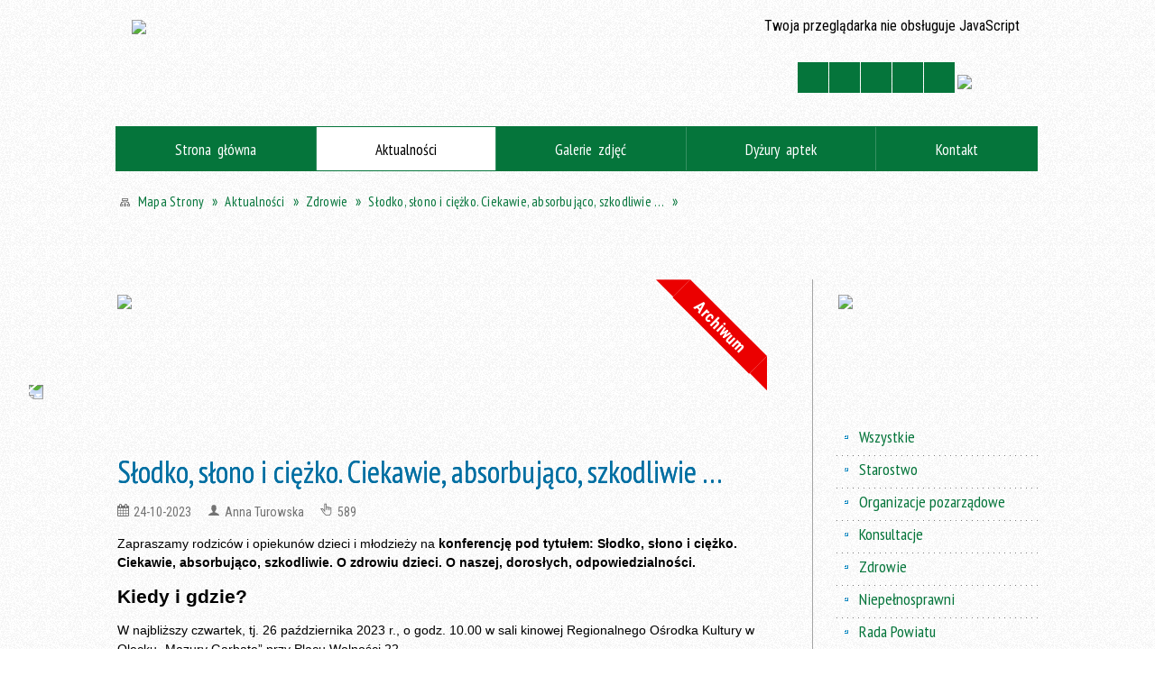

--- FILE ---
content_type: text/html; charset=utf-8
request_url: https://www.powiat.olecko.pl/aktualnosc-2119-slodko_slono_i_ciezko_ciekawie.html
body_size: 16759
content:
<!DOCTYPE html>
<html lang="pl"  itemscope="itemscope" itemtype="http://schema.org/WebPage" xmlns="http://www.w3.org/1999/xhtml">
    <head>
        <!-- METAS - - - - - - - - - - - - - - - - - - - - - - - - - - - - - -->
        <title itemprop="name">Słodko, słono i ciężko. Ciekawie, absorbująco, szkodliwie … - Aktualności - Starostwo Powiatowe w Olecku, aktualności, historia, turystyka, oświata, kultura, Olecko, Margrabowa, Treuburg, Mazury</title>
<meta http-equiv="Content-Type" content="text/html; charset=utf-8">
	<meta name="title" content="Słodko, słono i ciężko. Ciekawie, absorbująco, szkodliwie … - Aktualności - Starostwo Powiatowe w Olecku, aktualności, historia, turystyka, oświata, kultura, Olecko, Margrabowa, Treuburg, Mazury">
	<meta name="description" content="Strony www Starostwa Powiatowego w Olecku: informacje, ogłoszenia, adresy, historia, turystyka, oświata, zdrowie Zapraszamy rodziców i opiekunów dzieci i młodzieży, 26.10.2023 r., na konferencję pod tytułem: Słodko, słono i ciężko. Ciekawie, absorbująco, szkodliwie. O zdrowiu dzieci. O naszej, dorosłych, odpowiedzialności.">
	<meta name="keywords" content="Warmia Mazury Olecko olecki oleckie Margrabowa Marggrabowa Treuburg Ełk Gołdap geografia przyroda bociany jeziora jezioro las lasy rekreacja turystyka wczasy wakacje wypoczynek atrakcje">
	<meta name="author" content="CONCEPT Intermedia www.sam3.pl">
	<meta name="robots" content="index, follow">
        <meta name="viewport" content="width=device-width" >        
        
        <!-- EXTERNALS - - - - - - - - - - - - - - - - - - - - - - - - - - - -->		
        <link rel="shortcut icon" href="/themes/skin_01/images/favicon.ico" >
        <link rel="alternate" type="application/rss+xml"  title="RSS 2.0" href="https://www.powiat.olecko.pl/aktualnosci.xml">
		
		

		
        	<link rel="stylesheet" type="text/css" media="all" href="/themes/skin_01/css/common.css">
	<link rel="stylesheet" type="text/css" media="all" href="/css/concept.gallery.css">
	<link rel="stylesheet" type="text/css" media="all" href="/css/_global.css">
	<link rel="stylesheet" type="text/css" media="screen" href="/wcag_video_player/ableplayer.min.css">
	<link rel="stylesheet" type="text/css" media="all" href="/css/icons_library.css">
	<link rel="stylesheet" type="text/css" media="screen" href="/css/jquery-ui-1.13.2/jquery-ui.min.css">
	<link rel="stylesheet" type="text/css" media="screen" href="/js/fancyBox/jquery.fancybox.css">
	<link rel="stylesheet" type="text/css" media="print" href="/css/print_strona.css">
	<link rel="stylesheet" type="text/css" media="all" href="/themes/skin_01/css/responsive.css">
	<link rel="stylesheet" type="text/css" media="all" href="/themes/skin_01/css/_multisite.css">
	<link rel="stylesheet" type="text/css" media="all" href="/css/concept-carousel.css">

        <!-- JAVASCRIPTS - - - - - - - - - - - - - - - - - - - - - - - - - - -->
                
                
        <script src="/js/jquery/jquery-3.5.0.min.js"></script>
                
        <script src="/js/jquery/jquery-ui-1.13.2.min.js"></script>
        <script src="/js/hammer.min.js"></script>
	<script src="/js/whcookies.min.js" ></script>
        <script src="/js/jquery/jquery.ui.datepicker.min.js"></script> 
        <script src="/js/jquery/jquery-ui-timepicker-addon.min.js"></script> 
        
        <script>
//<![CDATA[
document.write("<style>.zajawka { visibility: hidden; }</style>");
//]]>
</script>
        <!-- cdn for modernizr, if you haven't included it already -->
        <!-- script src="http://cdn.jsdelivr.net/webshim/1.12.4/extras/modernizr-custom.js"></script -->
        <!-- polyfiller file to detect and load polyfills -->
        <!-- script src="http://cdn.jsdelivr.net/webshim/1.12.4/polyfiller.js"></script -->

                <script>
        function get_upload_image_size(dimension)
        {
        if($dimension == 'x')
        return 204;
        else
        return 127;
        }
        </script>
        
        <script src="/js/../themes/skin_01/js/multisite.js"></script>
<script src="/js/menu.min.js"></script>
<script src="/js/functions.js"></script>
<script src="/js/jquery/concept-rotator.js"></script>
<script src="/js/jquery/jquery.easing.1.3.js"></script>
<script src="/js/gsap/TweenMax.min.js"></script>
<script src="/js/gsap/plugins/ScrollToPlugin.min.js"></script>
<script src="/js/gsap/plugins/CSSPlugin.min.js"></script>
<script src="/js/gsap/easing/EasePack.min.js"></script>
<script src="/js/concept.gallery.js?ver=3.0"></script>
<script src="/js/akceslab-ytplayer.js"></script>
<script src="/wcag_video_player/ableplayer.min.js"></script>
<script src="/wcag_video_player/thirdparty/js.cookie.js"></script>
<script src="/js/concept_carousel_v1_0.js"></script>
		
        <meta name=”deklaracja-dostępności” content=”/deklaracja_dostepnosci.html”>
    </head>
        <body class="module-aktualnosci action-show">
       
                <div class="page_title" style="display: none">
            Starostwo Powiatowe w Olecku - aktualności, oświata, kultura, turystyka - www.powiat.olecko.pl
<br><span class="data">Wygenerowano:&nbsp;20-01-2026</span>        </div>
        
        <h1 hidden>Starostwo Powiatowe w Olecku - aktualności, oświata, kultura, turystyka - www.powiat.olecko.pl
</h1>

        <div id="page_content">       
            <div id="overlay" onclick="clear_other_mobile_active_elements();toggle_body_overflow();"></div>
            <div id="page_container">                <table role="presentation" id="table_1" class="sekcja-paneli" style="width: 100%;">
<tbody>	<tr>
		<td id="PAN_HEAD" class="panel">
			<div>
<div class="wcag_links">
	<div class="links">
		<div class="hidden">
			<a href="#content" data-offset="-300" class="scroll_to">Przejdź do treści</a>
		</div>
		
		<div class="hidden"><div tabindex="0" onclick="jQuery('body').scrollTo('*[id^=\'search_comn_\']'); jQuery('*[id^=\'search_comn_\']').val('').focus();">Przejdź do Wyszukiwarki</div></div>
		<div class="hidden"><a class="mapa_strony" tabindex="0" href="/mapa_strony.html">Przejdź do mapy strony</a></div>
		<div class="hidden"><div tabindex="0" onclick="jQuery('body').scrollTo('*[id^=\'mainMenu_\']'); jQuery(':focusable', jQuery('*[id^=\'mainMenu_\']'))[0].focus();">Przejdź do Menu</div></div>
	</div>
</div>

<script>
	jQuery('.scroll_to').css('cursor' , 'pointer').click(function () {
	var target = jQuery(this).attr('href');
	jQuery('html, body').animate({
	scrollTop: jQuery(target).offset().top -140
	}, 1000);
	});
</script>



        
	

    <div class="miejsce-banerowe facebook_lewa_strona " >
        <div class="pole-banerowe noprint" style="flex-grow: 1; " >
<a href="https://www.facebook.com/StarostwoPowiatoweWOlecku" target="_blank"><img src="/uploads/pub/img_files/img_73/facebook.png" width="48" height="155" alt="Facebook - Starostwo Powiatowe w Olecku - kliknięcie spowoduje otwarcie nowego okna" loading="lazy" title="Link do konta na Facebooku" onclick="jQuery.ajax({
	type:'POST',
	url:'/banery/click/id/73.html',
	dataType:'html'})"><span class="baner_title" style="display:none;">Facebook - Starostwo Powiatowe w Olecku</span></a></div>
        </div>




    <div class="miejsce-banerowe logo_w_naglowku " >
        <div class="pole-banerowe noprint" style="flex-grow: 1; " >
<a href="/" target="_self"><img src="/uploads/pub/img_files/img_2/logo.png" width="380" height="100" alt="Herb Powiatu Oleckiego. Na jednopolowej hiszpańskiej tarczy herbowej w polu srebrnym głowa orła czarnego z dziobem złotym i takąż koroną na szyi, pomiędzy dwoma konarami lipy zielonej, z których każdy ma cztery liście. Napis: Starostwo Powiatowe w Olecku." loading="lazy" title="" onclick="jQuery.ajax({
	type:'POST',
	url:'/banery/click/id/2.html',
	dataType:'html'})"><span class="baner_title" style="display:none;">Herb Powiatu Oleckiego. Na jednopolowej hiszpańskiej tarczy herbowej w polu srebrnym głowa orła czarnego z dziobem złotym i takąż koroną na szyi, pomiędzy dwoma konarami lipy zielonej, z których każdy ma cztery liście. Napis: Starostwo Powiatowe w Olecku.</span></a></div>
<div class="noprint pole-banerowe">
<script>
    (function(d){
      var s = d.createElement("script");
      /* uncomment the following line to override default position*/
      /* s.setAttribute("data-position", 3);*/
      /* uncomment the following line to override default size (values: small, large)*/
      /* s.setAttribute("data-size", "small");*/
      /* uncomment the following line to override default language (e.g., fr, de, es, he, nl, etc.)*/
      /* s.setAttribute("data-language", "language");*/
      /* uncomment the following line to override color set via widget (e.g., #053f67)*/
       s.setAttribute("data-color", "#05753B");
      /* uncomment the following line to override type set via widget (1=person, 2=chair, 3=eye, 4=text)*/
      /* s.setAttribute("data-type", "1");*/
      /* s.setAttribute("data-statement_text:", "Our Accessibility Statement");*/
      /* s.setAttribute("data-statement_url", "http://www.example.com/accessibility")";*/
      /* uncomment the following line to override support on mobile devices*/
      /* s.setAttribute("data-mobile", true);*/
      /* uncomment the following line to set custom trigger action for accessibility menu*/
      /* s.setAttribute("data-trigger", "triggerId")*/
      s.setAttribute("data-account", "MsFIrZrGxc");
      s.setAttribute("src", "https://cdn.userway.org/widget.js");
      (d.body || d.head).appendChild(s);
    })(document)
    </script>
    <noscript>Please ensure Javascript is enabled for purposes of <a href="https://userway.org">website accessibility</a></noscript>
  
</div>
        </div>


<section class="component wyszukiwarka-wrapper " >

            <header class="belka hidden-wcag">
            <h2 class="title"><span>Wyszukiwarka</span></h2>
        </header>
    
    <div class="comn-wyszukiwarka" role="search">
        
        
        <div id="search_box_comn_srch_eee340f655712cce94592d9d677c82ac">
            <span class="warning show-delayed">Twoja przeglądarka nie obsługuje JavaScript</span>
        </div>

        <div class="cl"></div>
    </div>

    <script>
//<![CDATA[
jQuery.ajax({
	type:'POST',
	url:'/Common/getSearchAllForm/disp/none/hash_id/comn_srch_eee340f655712cce94592d9d677c82ac.html',
	dataType:'html',
	success:function(data, textStatus){jQuery('#search_box_comn_srch_eee340f655712cce94592d9d677c82ac').html(data);},
	complete:function(XMLHttpRequest, textStatus){wcagstinks(jQuery("#adv_form")); updateAdvSearchWidth(); jQuery("#adv_form");}})
//]]>
</script>
</section>
<div class="noprint pole-banerowe">
<div class="topMenu_infobar">
  <div class="links">     
    
    <a href="/" class="home">Strona Główna</a>
    
    <a href="/mapa_strony.html" class="mapa_strony">Mapa Strony</a>
    
    <a href="/strona-30-kontakt.html" class="poczta">Kontakt</a>    
    			
    <a href="/aktualnosci.xml" class="rss">RSS</a>
    
    <div class="cl" style="float: none; height: 0;"></div>
    
  </div>
</div>
</div>
<script>
    function toggleGlobalPause()
    {
        globalPause = !globalPause;
        jQuery("#hyperss .slide-image").toggleClass("stopped");
        jQuery(".stop-anim").toggleClass("play");

        var x = jQuery(".stop-anim").text();

        if (x == 'Wznów animacje') {
            jQuery(".stop-anim").text("Zatrzymaj animacje");
            jQuery(".stop-anim").attr("title", "Zatrzymaj animacje");
        } else {
            jQuery(".stop-anim").text("Wznów animacje");
            jQuery(".stop-anim").attr("title", "Wznów animacje");
        }
    }
</script>	

<div class="accesible" >
   <div class="stop-anim" title="Zatrzymaj animacje" tabindex="0" onclick="toggleGlobalPause();">Zatrzymaj animacje</div>
        <div class="wheelchair" title="Informacje o dostępności" onclick="location = ('https://www.powiat.olecko.pl/strona-6-informacje_o_dostepnosci.html');"></div>
    <div class="deklaracja_dostep" title="Deklaracja dostępności" onclick="location = ('https://www.powiat.olecko.pl/deklaracja_dostepnosci.html');"></div>
    <div class="deaf" title="Informacje dla niesłyszących" onclick="location = ('https://www.powiat.olecko.pl/strona-7-informacje_dla_nieslyszacych.html');"></div>
    <div class="contrast" title="Informacje o kontraście" onclick="location = ('https://www.powiat.olecko.pl/strona-8-informacja_o_kontrascie.html');"></div>
    </div>



    <div class="miejsce-banerowe bip_w_naglowku " >
        <div class="pole-banerowe noprint" style="flex-grow: 1; " >
<a href="http://bip.powiat.olecko.pl/" target="_blank"><img src="/uploads/pub/img_files/img_36/26ee75a7060ce3aea757f192f6915591a6bad49f.png" width="70" height="36" alt="BIP w nagłówku - kliknięcie spowoduje otwarcie nowego okna" loading="lazy" title="" onclick="jQuery.ajax({
	type:'POST',
	url:'/banery/click/id/36.html',
	dataType:'html'})"><span class="baner_title" style="display:none;">BIP w nagłówku</span></a></div>
        </div>


<div class="cl"></div>
<nav class="glowneMenu" data-component-name="comn_mainmenu" id="mainMenu_c66fdbc74cd578742e67a56c2fe7864a-wrapper" aria-labelledby="mainMenu_c66fdbc74cd578742e67a56c2fe7864a-label">   
    <h2 id="mainMenu_c66fdbc74cd578742e67a56c2fe7864a-label" class="hidden-wcag">Menu główne 1</h2>
    <div class="okazja_top2"></div>
    <div class="okazja_top3"></div>
    		
				
        <ul class="mainMenu " id="comn_c66fdbc74cd578742e67a56c2fe7864a">
         <li class="block block_nr_1" id="comn_c66fdbc74cd578742e67a56c2fe7864a_pos_1" data-color="#05753B">
<a target="_self" class="menu-level-1 no-submenu" style="color:#fff; border-color:#05753B; background: #05753B;" href="/"><span class="menu_select_left" style="background:#05753B;"></span><span class="menu_select_right" style="background:#05753B;"></span><span class="menu_select_bottom" style="background:#05753B;"></span><span style="background:#05753B;" class="tytul_menu">Strona główna</span></a>
</li> <li class="block block_nr_2" id="comn_c66fdbc74cd578742e67a56c2fe7864a_pos_2" data-color="#05753B">
<a target="_self" class="menu-level-1 no-submenu" style="color:#fff; border-color:#05753B; background: #05753B;" href="/aktualnosci-lista.html"><span class="menu_select_left" style="background:#05753B;"></span><span class="menu_select_right" style="background:#05753B;"></span><span class="menu_select_bottom" style="background:#05753B;"></span><span style="background:#05753B;" class="tytul_menu">Aktualności</span></a>
</li> <li class="block block_nr_3" id="comn_c66fdbc74cd578742e67a56c2fe7864a_pos_3" data-color="#05753B">
<a target="_self" class="menu-level-1 no-submenu" style="color:#fff; border-color:#05753B; background: #05753B;" href="/galerie.html"><span class="menu_select_left" style="background:#05753B;"></span><span class="menu_select_right" style="background:#05753B;"></span><span class="menu_select_bottom" style="background:#05753B;"></span><span style="background:#05753B;" class="tytul_menu">Galerie zdjęć</span></a>
</li> <li class="block block_nr_4" id="comn_c66fdbc74cd578742e67a56c2fe7864a_pos_4" data-color="#05753B">
<a target="_self" class="menu-level-1 no-submenu" style="color:#fff; border-color:#05753B; background: #05753B;" href="/strona-154-apteki.html"><span class="menu_select_left" style="background:#05753B;"></span><span class="menu_select_right" style="background:#05753B;"></span><span class="menu_select_bottom" style="background:#05753B;"></span><span style="background:#05753B;" class="tytul_menu">Dyżury aptek
</span></a>
</li> <li class="block block_nr_5" id="comn_c66fdbc74cd578742e67a56c2fe7864a_pos_5" data-color="#05753B">
<a target="_self" class="menu-level-1 no-submenu" style="color:#fff; border-color:#05753B; background: #05753B;" href="/strona-30-kontakt.html"><span class="menu_select_left" style="background:#05753B;"></span><span class="menu_select_right" style="background:#05753B;"></span><span class="menu_select_bottom" style="background:#05753B;"></span><span style="background:#05753B;" class="tytul_menu">Kontakt</span></a>
</li>        </ul>
		
		                <script>
//<![CDATA[
                var candidate = document.getElementById('comn_c66fdbc74cd578742e67a56c2fe7864a_pos_2');
                candidate.className += ' sel';
        
//]]>
</script>                <script>
//<![CDATA[
window.onscroll = function() { menuDocking("comn_c66fdbc74cd578742e67a56c2fe7864a");}; 
//]]>
</script><script>
//<![CDATA[
window.onresize = function() { menuDocking("comn_c66fdbc74cd578742e67a56c2fe7864a");}; 
//]]>
</script> 		
    </nav>
<div class="cl"></div><nav class="navigator" id="breadcrumbs" aria-labelledby="breadcrumbs-label">
    <h2 id="breadcrumbs-label" class="hidden-wcag">Breadcrumbs</h2>
    
    <ul itemscope itemtype="http://schema.org/BreadcrumbList">
        
    <li itemprop="itemListElement" itemscope itemtype="http://schema.org/ListItem"><a class="navigator_home" property="item" typeof="WebPage" itemprop="item" itemtype="https://schema.org/Thing" itemscope="itemscope" id="nav-pos-mapa_strony" href="/mapa_strony.html"><span itemprop="name">Mapa Strony</span></a><meta itemprop="position" content="1"></li><li itemprop="itemListElement" itemscope itemtype="http://schema.org/ListItem"><a property="item" typeof="WebPage" itemprop="item" itemtype="https://schema.org/Thing" itemscope="itemscope" id="nav-pos-aktualnosci" href="/aktualnosci-lista.html"><span itemprop="name">Aktualności</span></a><meta itemprop="position" content="2"></li><li itemprop="itemListElement" itemscope itemtype="http://schema.org/ListItem"><a property="item" typeof="WebPage" itemprop="item" itemtype="https://schema.org/Thing" itemscope="itemscope" id="nav-pos-zdrowie" href="/aktualnosci-27-zdrowie.html"><span itemprop="name">Zdrowie</span></a><meta itemprop="position" content="3"></li><li itemprop="itemListElement" itemscope itemtype="http://schema.org/ListItem"><a property="item" typeof="WebPage" itemprop="item" itemtype="https://schema.org/Thing" itemscope="itemscope" id="nav-pos-slodko_slono_i_ciezko_ciekawie" href="/aktualnosc-2119-slodko_slono_i_ciezko_ciekawie.html"><span itemprop="name">Słodko, słono i ciężko. Ciekawie, absorbująco, szkodliwie …</span></a><meta itemprop="position" content="4"></li>        
    </ul>

</nav>
<script src="/js/infobar/infobar.min.js"></script>        
        <script>
            //<![CDATA[
            function InfobarStop()
            {
                iobj = document.getElementById("infobar_static");
                iobj.style.display = 'none';
                document.cookie = 'infobar' + '=' + escape(true) + (0 ? '; expires=' + new Date(+new Date() + 0 * 864e5).toGMTString() : '') + '; path=/'
            }
            //]]>
        </script>
        <h2 class="hidden-wcag">Informacje w sliderze</h2>
        <div id="infobar_static" class="scroll" style="position: relative; margin-top: 8px; height: 21px; border: 1px solid #FFFFFF; background-color: #FFFFFF">
            <div id="infobar_div" class="infobar"></div>
            <div class="infobar_close" title="Ukryj infobar" onclick="InfobarStop();"></div>
        </div>
        <script>
            var options = new Object();
            options.speed = 2;             options.displayMode = 'scroll';             options.fadeTimer = '3000';            
            options.newsPictureURL = 'https://www.powiat.olecko.pl/uploads/infobar/sg1jkx8gtainfobar.png';             options.fontName = 'inherit';            options.fontSize = '100%';             options.fontColor = '#05753b';             options.fontBold = false;             options.fontItalics = false;             options.fontUnderline = false;             options.fontHoverColor = '#FF0000';             options.fontHoverItalics = false;             options.fontHoverUnderline = true;             options.backgroundTopColor = '#FFFFFF';             options.backgroundBottomColor = '#FFFFFF';             options.fontHoverBackgroundTopColor = 'transparent';             options.fontHoverBackgroundBottomColor = 'transparent';             options.newsSpace = 10;             options.hoverSpeed = 150; 
            var titles = 'Transmisja z obrad sesji Rady Powiatu w Olecku;Szukasz pomocy prawnej, porady obywatelskiej lub mediacji?;Lista jednostek nieodpłatnego poradnictwa;Loty z Lotniska Olsztyn – Mazury;Ośrodek Środowiskowej Opieki Psychologicznej i Psychoterapeutycznej dla Dzieci i Młodzieży;Koordynator ds. dostępności;Strategia Rozwoju Powiatu Oleckiego 2016-2025;Inicjatywa Obywatel';             var links = 'https://www.powiat.olecko.pl/strona-208-transmisja_z_obrad_sesji_rady_powiatu.html;https://www.powiat.olecko.pl/aktualnosc-2195-szukasz_pomocy_prawnej_porady.html;https://www.powiat.olecko.pl/aktualnosc-2090-znasz_jednostki_nieodplatnego.html;https://www.powiat.olecko.pl/aktualnosc-1473-loty_z_lotniska_olsztyn_mazury.html;https://www.powiat.olecko.pl/aktualnosc-1625-pomoc_psychologiczna_i.html;https://www.powiat.olecko.pl/aktualnosc-1114-koordynator_ds_dostepnosci.html;http://powiat.olecko.pl/strona-162-strategia_rozwoju_powiatu.html;https://obywatel.gov.pl/';             jQuery(window).on("load", function () {
                infobar(jQuery('#infobar_div'), titles, links, options);
            });
        </script>
    

    <div class="miejsce-banerowe baner_pod_navigatorem puste" >
                </div>


			</div>
		</td>
	</tr>
</tbody></table>
<table role="presentation" id="table_2" class="sekcja-paneli" style="width: 100%;">
<tbody>	<tr>
		<td id="PAN_1" class="panel">
			<div>


    <div class="miejsce-banerowe baner_w_centralnym_panelu_na_gorze " >
        <div class="pole-banerowe noprint" style="flex-grow: 1; " >
<a href="/strona-3357-cyfrowy_powiat.html" target="_self"><img src="/uploads/pub/img_files/img_50/projet_powiat_CPPC_756.jpg" width="756" height="156" alt="Grant: Cyfrowy Powiat. " loading="lazy" title="Logotypy projektu z funduszy unijnych. Grant: Cyfrowy Powiat. " onclick="jQuery.ajax({
	type:'POST',
	url:'/banery/click/id/50.html',
	dataType:'html'})"><span class="baner_title" style="display:none;">Grant: Cyfrowy Powiat. </span></a></div>
        </div>


				<div id='content'><div class="messages">
            
    
    
    </div>


<article class="archiwalna" itemscope itemtype="http://schema.org/NewsArticle" itemid="news-2119">

    <meta itemprop="description" content="Zapraszamy rodziców i opiekunów dzieci i młodzieży, 26.10.2023 r., na konferencję pod tytułem: Słodko, słono i ciężko. Ciekawie, absorbująco, szkodliwie. O zdrowiu dzieci. O naszej, dorosłych, odpowiedzialności.">
    <meta itemprop="datePublished" content="2023-10-24T14:19:29+02:00">

    <header>

        <span class="etykieta_zajawka">
            <span class="label" style="background: #05753B; border-color: #05753B;" title=""></span>        </span>	

        <h2 class="title" itemprop="headline">
            Słodko, słono i ciężko. Ciekawie, absorbująco, szkodliwie …        </h2>
    </header>

            <div class="article-archived">Archiwum</div>
    
    <span class="info"><strong aria-hidden="true" class="date" title="Data publikacji">24-10-2023</strong><strong class="hidden-wcag" >Data publikacji, 24-10-2023</strong><span class="info_seperator" aria-hidden="true">,</span> <strong aria-hidden="true" class="author" title="Autor">Anna Turowska</strong><strong class="hidden-wcag" >Autor, Anna Turowska</strong><span class="info_seperator" aria-hidden="true">,</span> <strong aria-hidden="true" class="views" title="Liczba wyświetleń">589</strong><strong class="hidden-wcag" >Ilość wyświetleń, 589</strong></span>                    

        
    <div class="tresc" itemprop="articleBody">
        <p>Zapraszamy rodzic&oacute;w i opiekun&oacute;w dzieci i młodzieży na<strong> konferencję pod tytułem: Słodko, słono i ciężko. Ciekawie, absorbująco, szkodliwie. O zdrowiu dzieci.&nbsp;</strong><strong>O naszej, dorosłych, odpowiedzialności.</strong></p>
<h3><strong>Kiedy i gdzie?</strong></h3>
<p>W najbliższy czwartek, tj. 26 października 2023 r., o godz. 10.00 w sali kinowej Regionalnego Ośrodka Kultury w Olecku &bdquo;Mazury Garbate&rdquo; przy Placu Wolności 22.</p>
<h3>Co w programie konferencji?</h3>
<ul>
<li>Kształtowanie nawyk&oacute;w żywieniowych w szkole i przedszkolu. Wsp&oacute;łpraca szkoły z rodzicem.</li>
<li>Wiem, decyduję, wybieram, czyli jak być świadomym konsumentem.</li>
<li>Orzeźwienie i pobudzenie czy szkodliwa energia? O spożywaniu napoj&oacute;w energetyzujących i ich zakupie.</li>
<li>Suplementy diety &ndash; przewodnik po korzyściach i ryzyku.</li>
<li>Zaburzona relacja z jedzeniem jako forma regulacji emocji; zaspokajanie potrzeb za pomocą substancji i zachowań ryzykownych.</li>
</ul>
<p><strong>Wstęp bezpłatny.</strong></p>
<p><strong><img style="border: 1px solid black;" src="/uploads/pub/news/news_2119/text/psss_plakat.jpg" alt="Na g&oacute;rze 2 logotypy, tj. sanepidu i urzędu gminy. Obok logo napisy. Państwowy Powiatowy Inspektor Sanitarny w Olecku. Urząd Gminy Kowale Oleckie. Pod nimi treść. Zapraszają rodzic&oacute;w/ opiekun&oacute;w dzieci i młodzieży na konferencję pt. &bdquo;Słodko, słono i ciężko. Ciekawie, absorbująco, szkodliwie. O zdrowiu dzieci. O naszej, dorosłych, odpowiedzialności&rdquo;. 26 października (czwartek) godz. 10:00. Obok 2 ludziki. Dalej napisy. W programie. 1. Otwarcie szkolenia &ndash; Katarzyna Dryl-Nerkowska, Państwowy Powiatowy Inspektor Sanitarny w Olecku; Krzysztof Locman, W&oacute;jt Gminy Kowale Oleckie; Karol Sobczak, Burmistrz Olecka. 2. Kształtowanie nawyk&oacute;w żywieniowych w szkole i przedszkolu. Wsp&oacute;łpraca szkoły z rodzicem &ndash; dr Katarzyna Wolnicka, 30 minut online. 3. Wiem, decyduję, wybieram, czyli jak być świadomym konsumentem &ndash; dr n. med. i n. o zdr. Anna Małgorzata Taraszewska, 30 minut online. 4. Orzeźwienie i pobudzenie czy szkodliwa energia? O spożywaniu napoj&oacute;w energetyzujących i ich zakupie &ndash; dr hab. Regina Wierzejska, 30 minut online. 5. Przerwa. 6. Suplementy diety &ndash; przewodnik po korzyściach i ryzyku &ndash; mgr Radosław Gruss, 30 minut stacjonarnie. 7. Zaburzona relacja z jedzeniem jako forma regulacji emocji; zaspokajanie potrzeb za pomocą substancji i zachowań ryzykownych &ndash; dr Maria Banaszak, 90 minut stacjonarnie. Pod nim napis: patronaty i obok 3 logotypy z napisami: Warmińsko-Mazurski Państwowy Wojew&oacute;dzki Inspektor Sanitarny, Burmistrz Olecka, Warmińsko-Mazurskie Stowarzyszenie Higieny i Zdrowia Publicznego w Olsztynie. Pod nimi napis. Wstęp bezpłatny. Sala kinowa Regionalnego Ośrodka Kultury w Olecku &bdquo;Mazury Garbate&rdquo;, Plac Wolności 22." width="900" height="1285" /></strong></p>    </div>

    <aside class="left" style="max-width:100%;">
               
    </aside>
	
	


    <footer class="bottom">
        
                                    <ul class="actions">
			<li class="prev" title="Przejdź do poprzedniej aktualności" onclick="location=('/aktualnosc-1644-wyszczekany_piknik_na_cztery_lapy_pod.html');"><span class="hidden-wcag">Przejdź do - aktualność </span>Poprzednia</li>
			<li class="next" title="Przejdź do następnej aktualności" onclick="location=('/aktualnosc-2612-dzien_babci_i_dziadka.html');"><span class="hidden-wcag">Przejdź do - aktualność </span>Następna</li>
		<li title="Pobierz plik Pdf z treścią" class="pdf" onclick="location=('https://converter.sam3.pl/convert.php?url=https://www.powiat.olecko.pl/aktualnosc-2119-slodko_slono_i_ciezko_ciekawie.html&amp;title=n_a');"><span class="hidden-wcag">Pobierz artykuł w formie pliku </span>Pdf</li>					<li class="print" title="Drukuj treść" onclick="window.print();">Drukuj<span class="hidden-wcag"> treść tego artykułu</span></li>
			<li class="back" title="Powrót" onclick="history.back();">Powrót<span class="hidden-wcag"> do poprzedniej strony</span></li>
			<li class="zglos" title="Kontakt" onclick="location=('/strona-30-kontakt.html');">Kontakt<span class="hidden-wcag"> na stronie Kontakt</span></li>
	                
</ul>        <div class="cl"></div>
    </footer>
</article>

<div class="cl"></div>

    <div class="noprint">
        
<section class="component" data-component-name="news_aktualnosci_inne" id="news_923e38db6826190f98d1c48d1a480d83"> 

    <header class="belka">
        <h2 class="title">
            <a href="/aktualnosci-27-Zdrowie.html">Czytaj inne aktualności w kategorii:&nbsp;Zdrowie</a>        </h2>
    </header>

    <ul class="zaj-list switcher view_list size-thumb  columns-1">	<li class="zaj-wrapper" ><div class="zajawka news_zaj "><a target="_self" href="/aktualnosc-3065-przyjdz_na_mammografie_zbadaj_sie.html"><span class="box-left" style="width: 204px;">
    <img alt="" loading="lazy" width="204" height="127" src="/uploads/pub/news/news_3065/zajawki/thumb_4ab2f93b02390c727d93cf9f29ef346406e28463.jpg">
</span>

<span class="box-right">
     
  <span class="title">    
    <span class="etykieta_zajawka">      
    	<span class="label" style="background: #05753B; border-color: #05753B;" title=""></span>      
    </span>    
    Przyjdź na mammografię – zbadaj się    
  </span>
  
  <span class="info">
    <span class="info"><strong aria-hidden="true" class="date" title="Data publikacji">19-01-2026</strong><strong class="hidden-wcag" >Data publikacji, 19-01-2026</strong><span class="info_seperator" aria-hidden="true">,</span> <strong aria-hidden="true" class="author" title="Autor">Kamila  Buraczewska</strong><strong class="hidden-wcag" >Autor, Kamila  Buraczewska</strong><span class="info_seperator" aria-hidden="true">,</span> <strong aria-hidden="true" class="views" title="Liczba wyświetleń">39</strong><strong class="hidden-wcag" >Ilość wyświetleń, 39</strong></span>
  </span>
  
  <span class="tresc">
    Jesteś kobietą? Masz 45-74 lat? Zgłoś się na mammografię. Jest ona bezpłatna. Finansuje ją Narodowy Fundusz Zdrowia z Programu Profilaktyki Raka Piersi.
  </span>
  <span class="link">
    czytaj całość »
  </span>
  
  <span class="cl" style="display:block;"></span>
  
  <span class="zajawka_click">
    kliknij, aby przejść do dalszej części informacji
  </span>

</span>
</a></div>	</li>	<li class="zaj-wrapper" ><div class="zajawka news_zaj "><a target="_self" href="/aktualnosc-2839-gdzie_szukac_wsparcia_dzieciom_i.html"><span class="box-left" style="width: 204px;">
    <img alt="Herb urzędu: głowa orła z koroną na szyi między konarami lipy. Tekst. Pomoc dzieciom i młodzieży w trudnościach emocjonalnych i kryzysie zdrowia psychicznego. W tle w gabinecie kobieta z dziewczyną i dziewczyna na podłodze z zakrytą twarzą." loading="lazy" width="204" height="127" src="/uploads/pub/news/news_2839/zajawki/thumb_a9fd9b69bba1443b23a11c830b3d0ed36bc09042.jpg">
</span>

<span class="box-right">
     
  <span class="title">    
    <span class="etykieta_zajawka">      
    	<span class="label" style="background: #05753B; border-color: #05753B;" title=""></span>      
    </span>    
    Gdzie szukać wsparcia dzieciom i młodzieży?    
  </span>
  
  <span class="info">
    <span class="info"><strong aria-hidden="true" class="date" title="Data publikacji">05-08-2025</strong><strong class="hidden-wcag" >Data publikacji, 05-08-2025</strong><span class="info_seperator" aria-hidden="true">,</span> <strong aria-hidden="true" class="author" title="Autor">Anna Turowska</strong><strong class="hidden-wcag" >Autor, Anna Turowska</strong><span class="info_seperator" aria-hidden="true">,</span> <strong aria-hidden="true" class="views" title="Liczba wyświetleń">567</strong><strong class="hidden-wcag" >Ilość wyświetleń, 567</strong></span>
  </span>
  
  <span class="tresc">
    Rodzicu, martwisz się o swoje dziecko? A może Twoje dziecko samo zgłasza problemy? Szukanie pomocy to pierwszy i ważny krok. Dzieci i młodzież mają prawo czuć i mają prawo prosić o pomoc. Zadbajcie o siebie. Zacznijcie od rozmowy.
  </span>
  <span class="link">
    czytaj całość »
  </span>
  
  <span class="cl" style="display:block;"></span>
  
  <span class="zajawka_click">
    kliknij, aby przejść do dalszej części informacji
  </span>

</span>
</a></div>	</li>	<li class="zaj-wrapper" ><div class="zajawka news_zaj "><a target="_self" href="/aktualnosc-2812-bezplatne_badania_w_kierunku_cukrzycy.html"><span class="box-left" style="width: 204px;">
    <img alt="Tekst. Program profilaktyki cukrzycy typu 2 dla mieszkańców gminy Olecko w wieku 40–65 lat na lata 2024–2026. Zapraszamy mieszkańców gminy Olecko na bezpłatne badania w kierunku wykrywania cukrzycy typu 2! Herb urzędu i wstążka z kroplą krwi." loading="lazy" width="204" height="127" src="/uploads/pub/news/news_2812/zajawki/thumb_72c336be2fcf246254413acb182c2b63c1a374bf.jpg">
</span>

<span class="box-right">
     
  <span class="title">    
    <span class="etykieta_zajawka">      
    	<span class="label" style="background: #05753B; border-color: #05753B;" title=""></span>      
    </span>    
    Bezpłatne badania w kierunku cukrzycy typu 2    
  </span>
  
  <span class="info">
    <span class="info"><strong aria-hidden="true" class="date" title="Data publikacji">07-07-2025</strong><strong class="hidden-wcag" >Data publikacji, 07-07-2025</strong><span class="info_seperator" aria-hidden="true">,</span> <strong aria-hidden="true" class="author" title="Autor">Anna Turowska</strong><strong class="hidden-wcag" >Autor, Anna Turowska</strong><span class="info_seperator" aria-hidden="true">,</span> <strong aria-hidden="true" class="views" title="Liczba wyświetleń">585</strong><strong class="hidden-wcag" >Ilość wyświetleń, 585</strong></span>
  </span>
  
  <span class="tresc">
    Jesteś mieszkanką/ mieszkańcem gminy Olecko? Masz 40–65 lat? Skorzystaj z bezpłatnego badania w kierunku cukrzycy typu 2 z programu profilaktyki cukrzycy typu 2 na lata 2024–2026.
  </span>
  <span class="link">
    czytaj całość »
  </span>
  
  <span class="cl" style="display:block;"></span>
  
  <span class="zajawka_click">
    kliknij, aby przejść do dalszej części informacji
  </span>

</span>
</a></div>	</li>	</ul>
    <div class="link" style="float:right;">
        <a class="act" title="pozostałe z kategorii" href="/aktualnosci-27-Zdrowie.html">Pozostałe w kategorii</a>    </div>
	
	<div class="clr"></div>

</section>
    </div>
     

<script>
    function get_upload_image_size(dimension)
    {
        if (dimension == 'x')
            return 204;
        else
            return 127;
    }

    jQuery(document).ready(function () {
        gallery_inject('mini');
    });
</script>  
<script src="/js/fancyBox/jquery.fancybox.min.js" ></script>

<script>
    jQuery('.fancybox').fancybox({
        transitionIn	:	'fade',
		transitionOut	:	'fade',
        speedIn         :	600, 
		speedOut		:	200, 
        autoScale: true,
        closeBtn: false,
        beforeShow: function () {
         
            var imgAlt = jQuery(this.element).find("img").attr("alt");
                       
            if (imgAlt) {
                this.title = imgAlt;
                jQuery(".fancybox-image").attr("alt", imgAlt);
            } else {
                this.title = '';											   
            }

            this.title = (this.title ? '<h4>' + this.title + '</h4>' : '') ;
            if (this.group.length > 1) {
                this.title += '<span class="counter">Zdjęcie ' + (this.index + 1) + ' z ' + this.group.length + '</span>';
                if (jQuery.fancybox.player.isActive) {
                    this.title += '<a href="javascript:jQuery.fancybox.play();" title="Wyłącz pokaz zdjęć" class="myPlay myPlayON" onclick="jQuery(\'.myPlay\').toggleClass(\'myPlayON\')">Zatrzymaj</a>';
                } else {
                    this.title += '<a href="javascript:jQuery.fancybox.play();" title="Włącz pokaz zdjęć" class="myPlay" onclick="jQuery(\'.myPlay\').toggleClass(\'myPlayON\')">Uruchom</a>';
                }
            }
            this.title += '<a onClick="parent.jQuery.fancybox.close();" alt="Zamknij" title="Zamyka okno" class="fancybox-item fancybox-close" href="javascript:;">Zamknij</a>';
        },
        helpers: {
            title: {
                type: 'inside',
                position: 'top',
            }
        },
        afterShow: function () {
            // odkomentuj v2 zeby uruchomic FancyBox-a z focusem
            //jQuery(this.content).attr("tabindex",1).focus(); // v1
            //jQuery('.fancybox-wrap a').first().focus(); // v2
        }
    });
</script>

				</div>


    <div class="miejsce-banerowe baner_w_centralnym_panelu_na_dole " >
        <div class="pole-banerowe noprint" style="flex-grow: 1; " >
<a href="https://eurzad.powiat.olecko.pl/" target="_blank"><img src="/uploads/pub/img_files/img_69/portal_e_urzad.jpg" width="756" height="142" alt="Portal E-Urząd - kliknięcie spowoduje otwarcie nowego okna" loading="lazy" title="Portal E-Urząd" onclick="jQuery.ajax({
	type:'POST',
	url:'/banery/click/id/69.html',
	dataType:'html'})"><span class="baner_title" style="display:none;">Portal E-Urząd</span></a></div>
<div class="pole-banerowe noprint" style="flex-grow: 1; " >
<a href="https://powiat.olecko.pl/aktualnosc-2083-internet_gov_pl.html" target="_self"><img src="/uploads/pub/img_files/img_70/internet_baner_01.jpg" width="756" height="142" alt="Minister Cyfryzacji z 1.01.2023 r. uruchomił portal INTERNET.GOV.PL" loading="lazy" title="Minister Cyfryzacji z 1.01.2023 r. uruchomił portal INTERNET.GOV.PL" onclick="jQuery.ajax({
	type:'POST',
	url:'/banery/click/id/70.html',
	dataType:'html'})"><span class="baner_title" style="display:none;">Minister Cyfryzacji z 1.01.2023 r. uruchomił portal INTERNET.GOV.PL</span></a></div>
        </div>


			</div>
		</td>
		<td id="PAN_2" class="panel">
			<div>


    <div class="miejsce-banerowe baner_w_prawym_panelu_na_gorze " >
        <div class="pole-banerowe noprint" style="flex-grow: 1; " >
<a href="/strona-3362-ze_srodkow_unijnych.html" target="_blank"><img src="/uploads/pub/img_files/img_74/gora_projekty_ue.png" width="220" height="128" alt="Projekty i programy z Unii Europejskiej. - kliknięcie spowoduje otwarcie nowego okna" loading="lazy" title="Projekty i programy z Unii Europejskiej." onclick="jQuery.ajax({
	type:'POST',
	url:'/banery/click/id/74.html',
	dataType:'html'})"><span class="baner_title" style="display:none;">Projekty i programy z Unii Europejskiej.</span></a></div>
        </div>


<div><nav class="aktu_menu component" aria-labelledby="news_7582b0503a6d7fe1218fcfb50b0b7baa-label">
    <h2 id="news_7582b0503a6d7fe1218fcfb50b0b7baa-label" class="hidden-wcag">Menu modułowe - Aktualności</h2>

            <header class="belka">
            <h2 class="title hidden-wcag"><span>Menu Aktualności</span></h2>
        </header>
    
    <ul class="portal-menu" id="news_7582b0503a6d7fe1218fcfb50b0b7baa">
        <li id="level-1-news_7582b0503a6d7fe1218fcfb50b0b7baa-all" class="level-1"><a href="/aktualnosci-lista-reset.html"><span class="label" style="background: #05753B; border-color: #05753B;" title=""></span>Wszystkie</a></li><li id="level-1-news_7582b0503a6d7fe1218fcfb50b0b7baa-18" class="level-1"><a href="/aktualnosci-18-starostwo.html"><span class="label" style="background: #05753B; border-color: #05753B;" title=""></span>Starostwo</a></li><li id="level-1-news_7582b0503a6d7fe1218fcfb50b0b7baa-25" class="level-1"><a href="/aktualnosci-25-organizacje_pozarzadowe.html"><span class="label" style="background: #05753B; border-color: #05753B;" title=""></span>Organizacje pozarządowe</a></li><li id="level-1-news_7582b0503a6d7fe1218fcfb50b0b7baa-14" class="level-1"><a href="/aktualnosci-14-konsultacje.html"><span class="label" style="background: #05753B; border-color: #05753B;" title=""></span>Konsultacje</a></li><li id="level-1-news_7582b0503a6d7fe1218fcfb50b0b7baa-27" class="level-1"><a href="/aktualnosci-27-zdrowie.html"><span class="label" style="background: #05753B; border-color: #05753B;" title=""></span>Zdrowie</a></li><li id="level-1-news_7582b0503a6d7fe1218fcfb50b0b7baa-26" class="level-1"><a href="/aktualnosci-26-niepelnosprawni.html"><span class="label" style="background: #05753B; border-color: #05753B;" title=""></span>Niepełnosprawni</a></li><li id="level-1-news_7582b0503a6d7fe1218fcfb50b0b7baa-115" class="level-1"><a href="/aktualnosci-115-rada_powiatu.html"><span class="label" style="background: #05753B; border-color: #05753B;" title=""></span>Rada Powiatu</a></li><li id="level-1-news_7582b0503a6d7fe1218fcfb50b0b7baa-23" class="level-1"><a href="/aktualnosci-23-projekty.html"><span class="label" style="background: #05753B; border-color: #05753B;" title=""></span>Projekty</a></li><li id="level-1-news_7582b0503a6d7fe1218fcfb50b0b7baa-125" class="level-1"><a href="/aktualnosci-125-ostrzezenia_meteorologiczne.html"><span class="label" style="background: #05753B; border-color: #05753B;" title=""></span>Ostrzeżenia meteorologiczne</a></li><li id="level-1-news_7582b0503a6d7fe1218fcfb50b0b7baa-123" class="level-1"><a href="/aktualnosci-123-edukacja.html"><span class="label" style="background: #05753B; border-color: #05753B;" title=""></span>Edukacja</a></li>    </ul>

    <script>
        jQuery(document).ready(function () {
            highlight_menu_item('news_7582b0503a6d7fe1218fcfb50b0b7baa', ["0", "27"]);
        });
    </script>
</nav>
</div>
<section class="component" id="news_16bed5bda0434cca0ec6fe2a72be78bf">    

            <header class="belka">   
            			
                <h2 class="title">
                    <a title="Najnowsze" href="/aktualnosci-lista.html">Najnowsze</a>                </h2>	
            
            <div class="numbers"><div class="sel" ><span aria-hidden="true">1</span><span class="hidden-wcag">Wybierz element 1</span></div><div  ><span aria-hidden="true">2</span><span class="hidden-wcag">Wybierz element 2</span></div><div  ><span aria-hidden="true">3</span><span class="hidden-wcag">Wybierz element 3</span></div><div  ><span aria-hidden="true">4</span><span class="hidden-wcag">Wybierz element 4</span></div><div  ><span aria-hidden="true">5</span><span class="hidden-wcag">Wybierz element 5</span></div></div>        </header>	

    
    <ul class="zaj-list switcher view_list size-thumb  columns-1" id="news_16bed5bda0434cca0ec6fe2a72be78bf-switcher">	<li class="zaj-wrapper"  id="news_16bed5bda0434cca0ec6fe2a72be78bf-0"><div class="zajawka news_zaj "><a target="_self" href="/aktualnosc-3065-przyjdz_na_mammografie_zbadaj_sie.html"><span class="box-left" style="width: 204px;">
    <img alt="" loading="lazy" width="204" height="127" src="/uploads/pub/news/news_3065/zajawki/thumb_4ab2f93b02390c727d93cf9f29ef346406e28463.jpg">
</span>

<span class="box-right">
     
  <span class="title">    
    <span class="etykieta_zajawka">      
    	<span class="label" style="background: #05753B; border-color: #05753B;" title=""></span>      
    </span>    
    Przyjdź na mammografię – zbadaj się    
  </span>
  
  <span class="info">
    <span class="info"><strong aria-hidden="true" class="date" title="Data publikacji">19-01-2026</strong><strong class="hidden-wcag" >Data publikacji, 19-01-2026</strong><span class="info_seperator" aria-hidden="true">,</span> <strong aria-hidden="true" class="author" title="Autor">Kamila  Buraczewska</strong><strong class="hidden-wcag" >Autor, Kamila  Buraczewska</strong><span class="info_seperator" aria-hidden="true">,</span> <strong aria-hidden="true" class="views" title="Liczba wyświetleń">39</strong><strong class="hidden-wcag" >Ilość wyświetleń, 39</strong></span>
  </span>
  
  <span class="tresc">
    Jesteś kobietą? Masz 45-74 lat? Zgłoś się na mammografię. Jest ona bezpłatna. Finansuje ją Narodowy Fundusz Zdrowia z Programu Profilaktyki Raka Piersi.
  </span>
  <span class="link">
    czytaj całość »
  </span>
  
  <span class="cl" style="display:block;"></span>
  
  <span class="zajawka_click">
    kliknij, aby przejść do dalszej części informacji
  </span>

</span>
</a></div>	</li>	<li class="zaj-wrapper"  id="news_16bed5bda0434cca0ec6fe2a72be78bf-1"><div class="zajawka news_zaj "><a target="_self" href="/aktualnosc-3064-asystent_osobisty_osoby_z.html"><span class="box-left" style="width: 204px;">
    <img alt="Flaga i godło Polski." loading="lazy" width="204" height="127" src="/uploads/pub/news/news_3064/zajawki/thumb_f646846cf7050493ca4f5b983d691f44773b22cc.jpg">
</span>

<span class="box-right">
     
  <span class="title">    
    <span class="etykieta_zajawka">      
    	<span class="label" style="background: #05753B; border-color: #05753B;" title=""></span> <span class="label" style="background: #05753B; border-color: #05753B;" title=""></span>      
    </span>    
    Asystent osobisty osoby z niepełnosprawnością    
  </span>
  
  <span class="info">
    <span class="info"><strong aria-hidden="true" class="date" title="Data publikacji">19-01-2026</strong><strong class="hidden-wcag" >Data publikacji, 19-01-2026</strong><span class="info_seperator" aria-hidden="true">,</span> <strong aria-hidden="true" class="author" title="Autor">Kamila  Buraczewska</strong><strong class="hidden-wcag" >Autor, Kamila  Buraczewska</strong><span class="info_seperator" aria-hidden="true">,</span> <strong aria-hidden="true" class="views" title="Liczba wyświetleń">34</strong><strong class="hidden-wcag" >Ilość wyświetleń, 34</strong></span>
  </span>
  
  <span class="tresc">
    Powiatowe Centrum Pomocy Rodzinie w Olecku przystąpiło do realizacji zadania w ramach Programu Ministra Rodziny, Pracy i Polityki Społecznej „Asystent osobisty osoby z niepełnosprawnością”.
  </span>
  <span class="link">
    czytaj całość »
  </span>
  
  <span class="cl" style="display:block;"></span>
  
  <span class="zajawka_click">
    kliknij, aby przejść do dalszej części informacji
  </span>

</span>
</a></div>	</li>	<li class="zaj-wrapper"  id="news_16bed5bda0434cca0ec6fe2a72be78bf-2"><div class="zajawka news_zaj "><a target="_self" href="/aktualnosc-3063-zgloscie_sie_do_komisji_konkursowych.html"><span class="box-left" style="width: 204px;">
    <img alt="Jesteście członkiem organizacji pozarządowych? Działacie w nich? Zgłoście się na członków komisji konkursowych. W górnym lewym rogu herb: głowa orła między 2 konarami lipy. www.powiat.olecko.pl. Obok 3 osoby przy okrągłym stole. Na nim kartki i laptop." loading="lazy" width="204" height="127" src="/uploads/pub/news/news_3063/zajawki/thumb_4968e03f45b16a9725325fba5ebb530d74eceefc.jpg">
</span>

<span class="box-right">
     
  <span class="title">    
    <span class="etykieta_zajawka">      
    	<span class="label" style="background: #05753B; border-color: #05753B;" title=""></span>      
    </span>    
    Zgłoście się do komisji konkursowych    
  </span>
  
  <span class="info">
    <span class="info"><strong aria-hidden="true" class="date" title="Data publikacji">16-01-2026</strong><strong class="hidden-wcag" >Data publikacji, 16-01-2026</strong><span class="info_seperator" aria-hidden="true">,</span> <strong aria-hidden="true" class="author" title="Autor">Kamila  Buraczewska</strong><strong class="hidden-wcag" >Autor, Kamila  Buraczewska</strong><span class="info_seperator" aria-hidden="true">,</span> <strong aria-hidden="true" class="views" title="Liczba wyświetleń">105</strong><strong class="hidden-wcag" >Ilość wyświetleń, 105</strong></span>
  </span>
  
  <span class="tresc">
    Zgłoście się do komisji konkursowych Jesteście członkiem organizacji pozarządowych? Działacie w nich? Jeśli tak, zgłoście się na członków komisji konkursowych. Jakie są zadania komisji? Opiniują one oferty na zadania Powiatu Oleckiego,
  </span>
  <span class="link">
    czytaj całość »
  </span>
  
  <span class="cl" style="display:block;"></span>
  
  <span class="zajawka_click">
    kliknij, aby przejść do dalszej części informacji
  </span>

</span>
</a></div>	</li>	<li class="zaj-wrapper"  id="news_16bed5bda0434cca0ec6fe2a72be78bf-3"><div class="zajawka news_zaj "><a target="_self" href="/aktualnosc-3062-mikolajki_dla_rodzin_zastepczych.html"><span class="box-left" style="width: 204px;">
    <img alt="" loading="lazy" width="204" height="127" src="/uploads/pub/news/news_3062/zajawki/thumb_dcd52338e1520ba4cba34af6c3ff5def3f1cb9ba.jpg">
</span>

<span class="box-right">
     
  <span class="title">    
    <span class="etykieta_zajawka">      
    	<span class="label" style="background: #05753B; border-color: #05753B;" title=""></span>      
    </span>    
    Mikołajki dla rodzin zastępczych    
  </span>
  
  <span class="info">
    <span class="info"><strong aria-hidden="true" class="date" title="Data publikacji">15-01-2026</strong><strong class="hidden-wcag" >Data publikacji, 15-01-2026</strong><span class="info_seperator" aria-hidden="true">,</span> <strong aria-hidden="true" class="author" title="Autor">Kamila  Buraczewska</strong><strong class="hidden-wcag" >Autor, Kamila  Buraczewska</strong><span class="info_seperator" aria-hidden="true">,</span> <strong aria-hidden="true" class="views" title="Liczba wyświetleń">121</strong><strong class="hidden-wcag" >Ilość wyświetleń, 121</strong></span>
  </span>
  
  <span class="tresc">
    Radość, wzruszenie i rodzinna atmosfera tak w skrócie można opisać spotkanie mikołajkowe, które odbyło się 30 grudnia 2025 r. w restauracji Metamorfoza w Olecku.
  </span>
  <span class="link">
    czytaj całość »
  </span>
  
  <span class="cl" style="display:block;"></span>
  
  <span class="zajawka_click">
    kliknij, aby przejść do dalszej części informacji
  </span>

</span>
</a></div>	</li>	<li class="zaj-wrapper"  id="news_16bed5bda0434cca0ec6fe2a72be78bf-4"><div class="zajawka news_zaj "><a target="_self" href="/aktualnosc-3061-dyrektorzy_szkol_rozmawiali_o_edukacji.html"><span class="box-left" style="width: 204px;">
    <img alt="" loading="lazy" width="204" height="127" src="/uploads/pub/news/news_3061/zajawki/thumb_160d5d5deb55eae8650fb3d52277702de141a6ce.jpg">
</span>

<span class="box-right">
     
  <span class="title">    
    <span class="etykieta_zajawka">      
    	<span class="label" style="background: #05753B; border-color: #05753B;" title=""></span>      
    </span>    
    Dyrektorzy szkół rozmawiali o edukacji włączającej    
  </span>
  
  <span class="info">
    <span class="info"><strong aria-hidden="true" class="date" title="Data publikacji">14-01-2026</strong><strong class="hidden-wcag" >Data publikacji, 14-01-2026</strong><span class="info_seperator" aria-hidden="true">,</span> <strong aria-hidden="true" class="author" title="Autor">Kamila  Buraczewska</strong><strong class="hidden-wcag" >Autor, Kamila  Buraczewska</strong><span class="info_seperator" aria-hidden="true">,</span> <strong aria-hidden="true" class="views" title="Liczba wyświetleń">129</strong><strong class="hidden-wcag" >Ilość wyświetleń, 129</strong></span>
  </span>
  
  <span class="tresc">
    Dziś, 14 stycznia 2026 r., w naszym urzędzie odbyło się ważne spotkanie dla kadry kierowniczej placówek oświatowych z całego powiatu oleckiego. Tematem przewodnim była edukacja włączająca.
  </span>
  <span class="link">
    czytaj całość »
  </span>
  
  <span class="cl" style="display:block;"></span>
  
  <span class="zajawka_click">
    kliknij, aby przejść do dalszej części informacji
  </span>

</span>
</a></div>	</li>	</ul>
   <div class="clr"></div>    

                    <script>
            jQuery(document).ready(
                    conceptRotator(
                            jQuery,
                            jQuery('#news_16bed5bda0434cca0ec6fe2a72be78bf'),
                            jQuery('#news_16bed5bda0434cca0ec6fe2a72be78bf .switcher'),
                            jQuery('#news_16bed5bda0434cca0ec6fe2a72be78bf .numbers'),
    4,
                            8000                            ));

        </script>
    
</section>


    <div class="miejsce-banerowe baner_w_prawym_panelu_na_dole " >
        <div class="pole-banerowe noprint" style="flex-grow: 1; " >
<a href="http://olecko.geoportal2.pl/" target="_blank"><img src="/uploads/pub/img_files/img_49/p_geoportal_1.jpg" width="222" height="146" alt="Geoportal Powiatu Oleckiego - kliknięcie spowoduje otwarcie nowego okna" loading="lazy" title="Dane udostępnione poprzez Geoportal Powiatu Oleckiego stanowią dostęp do usług (usługa wyszukania, usługa przeglądania)..." onclick="jQuery.ajax({
	type:'POST',
	url:'/banery/click/id/49.html',
	dataType:'html'})"><span class="baner_title" style="display:none;">Geoportal Powiatu Oleckiego</span></a></div>
<div class="pole-banerowe noprint" style="flex-grow: 1; " >
<a href="http://www.egoturystyka.pl" target="_blank"><img src="/uploads/pub/img_files/img_57/_ego_logo1.jpg" width="222" height="146" alt="Kraina Ego - kliknięcie spowoduje otwarcie nowego okna" loading="lazy" title="Portal  „egoturystyka.pl” realizowany jest na terenie powiatów: ełcki, gołdapski i olecki. Założeniem projektu są działania zmierzające do rozpowszechnienia wiedzy o regionie oraz promujące działania turystyczne." onclick="jQuery.ajax({
	type:'POST',
	url:'/banery/click/id/57.html',
	dataType:'html'})"><span class="baner_title" style="display:none;">Kraina Ego</span></a></div>
<div class="pole-banerowe noprint" style="flex-grow: 1; " >
<a href="/strona-154-apteki.html" target="_blank"><img src="/uploads/pub/img_files/img_58/apteki_01.jpg" width="223" height="112" alt="Rozkład pracy aptek w powiecie oleckim. - kliknięcie spowoduje otwarcie nowego okna" loading="lazy" title="Rozkład pracy aptek w powiecie oleckim." onclick="jQuery.ajax({
	type:'POST',
	url:'/banery/click/id/58.html',
	dataType:'html'})"><span class="baner_title" style="display:none;">Rozkład pracy aptek w powiecie oleckim.</span></a></div>
<div class="pole-banerowe noprint" style="flex-grow: 1; " >
<a href="/strona-151-profilaktyka_zdrowotna.html" target="_blank"><img src="/uploads/pub/img_files/img_59/p_profilaktyka_zdr_1.jpg" width="222" height="121" alt="Profilaktyka zdrowotna - kliknięcie spowoduje otwarcie nowego okna" loading="lazy" title="Więcej informacji o zdrowiu i profilaktyce zdrowotnej." onclick="jQuery.ajax({
	type:'POST',
	url:'/banery/click/id/59.html',
	dataType:'html'})"><span class="baner_title" style="display:none;">Profilaktyka zdrowotna</span></a></div>
<div class="pole-banerowe noprint" style="flex-grow: 1; " >
<a href="https://bip.powiat.olecko.pl/strona-3343-nieodplatna_pomoc_prawna.html" target="_blank"><img src="/uploads/pub/img_files/img_60/p_pomoc_prawna_1.jpg" width="223" height="113" alt="Bezpłatne porady prawne - kliknięcie spowoduje otwarcie nowego okna" loading="lazy" title="Powiat Olecki realizuje zadanie zlecone z zakresu administracji rządowej związane z udzielaniem nieodpłatnych porad prawnych." onclick="jQuery.ajax({
	type:'POST',
	url:'/banery/click/id/60.html',
	dataType:'html'})"><span class="baner_title" style="display:none;">Bezpłatne porady prawne</span></a></div>
        </div>


			</div>
		</td>
	</tr>
	<tr>
		<td id="PAN_5" class="panel" colspan="2">
			<div>

	<section class="component" data-component-name="comn_baner_carousel" id="comn_537381d8422232a0ed31ecebd79700ef">  
							<header class="belka hidden-wcag">   
					<h2 class="hidden-wcag">Informacje w sliderze</h2>
				</header>
						<div class="karuzela_border_top"></div>
			<div class="karuzela-wrapper">
				<div class="karuzela-container concept-carousel karuzela">
					<div class="kar-wrapper">
						<div class="kar-overflow">
							<ul>
								<li>
<a href="http://www.spzzod.olecko.pl/" target="_self"><img src="/uploads/pub/img_files/img_38/b1.png" alt="Samodzielny Publiczny Zespół Zakładów Opieki Długoterminowej" title="Link do strony WWW."  ></a></li>
<li>
<a href="https://olecko.praca.gov.pl/" target="_self"><img src="/uploads/pub/img_files/img_39/b2.png" alt="Powiatowy Urząd Pracy w Olecku" title="Link do strony WWW."  ></a></li>
<li>
<a href="https://www.pcpr.olecko.pl/" target="_self"><img src="/uploads/pub/img_files/img_40/b3.png" alt="Powiatowe Centrum Pomocy Rodzinie w Olecku" title="Link do strony WWW."  ></a></li>
<li>
<a href="http://dpskowaleoleckie.pl/" target="_self"><img src="/uploads/pub/img_files/img_41/b4.png" alt="Dom Pomocy Społecznej Zacisze w Kowalach Oleckich" title="Link do strony WWW."  ></a></li>
<li>
<a href="https://www.powiat.olecko.pl/strona-3382-pcom_w_kowalach_oleckich.html" target="_blank"><img src="/uploads/pub/img_files/img_72/b14.png" alt="Powiatowe Centrum Opiekuńczo-Mieszkalne w Kowalach Oleckich - kliknięcie spowoduje otwarcie nowego okna" title="Budynek z napisem: Centrum Opiekuńczo-Mieszkalne w Kowalach Oleckich. Przed budynkiem chodnik, kwiatki, ławki i kosze na śmieci."  ></a></li>
<li>
<a href="http://www.pzd.olecko.pl/" target="_self"><img src="/uploads/pub/img_files/img_42/b5.jpg" alt="Powiatowy Zarząd Dróg w Olecku" title="Link do strony WWW."  ></a></li>
<li>
<a href="http://www.lo.olecko.pl/" target="_blank"><img src="/uploads/pub/img_files/img_52/6_loolecko.jpg" alt="I LO w Olecku - kliknięcie spowoduje otwarcie nowego okna" title=""  ></a></li>
<li>
<a href="http://www.domkorczaka.olecko.pl/" target="_blank"><img src="/uploads/pub/img_files/img_53/13_dom_korczaka.jpg" alt="Domy im. Janusza Korczaka - kliknięcie spowoduje otwarcie nowego okna" title="Link do strony WWW."  ></a></li>
<li>
<a href="http://www.zst.olecko.pl/zst/" target="_blank"><img src="/uploads/pub/img_files/img_54/9_zst.jpg" alt="Zespół Szkół Technicznych w Olecku - kliknięcie spowoduje otwarcie nowego okna" title="Link do strony WWW  szkoły."  ></a></li>
<li>
<a href="http://www.zsliz.olecko.szkolnastrona.pl/" target="_blank"><img src="/uploads/pub/img_files/img_55/8_zsliz.jpg" alt="ZSLiZ - kliknięcie spowoduje otwarcie nowego okna" title="Link do strony WWW  szkoły."  ></a></li>
<li>
<a href="http://www.oswg.olecko.pl/" target="_blank"><img src="/uploads/pub/img_files/img_56/7_oswg.jpg" alt="Ośrodek Szkolno - Wychowawczy w Olecku - kliknięcie spowoduje otwarcie nowego okna" title="Link do strony WWW "  ></a></li>
<li>
<a href="https://pcwe.olecko.pl/" target="_self"><img src="/uploads/pub/img_files/img_43/b6.jpg" alt="Powiatowe Centrum Wspierania Edukacji w Olecku" title="Link do strony WWW."  ></a></li>
<li>
<a href="https://pcwe.olecko.pl/poradnia/" target="_self"><img src="/uploads/pub/img_files/img_44/b7.jpg" alt="Poradnia Psychologiczno-Pedagogiczna" title="Link do strony WWW Poradni."  ></a></li>
<li>
<a href="https://pcwe.olecko.pl/biblioteka/" target="_self"><img src="/uploads/pub/img_files/img_45/b8.jpg" alt="Powiatowa Biblioteka Pedagogiczna" title="Link do strony WWW biblioteki."  ></a></li>
				
							</ul>
						</div>
					</div>
				</div>
			</div>

			<script>
				var containerOptions = {};
				containerOptions.autoPlay = true;
				containerOptions.navArrows = true;
				containerOptions.navPager = false;
				containerOptions.step = 0;	//	elements in step - 0 for full page
				containerOptions.delay = 8000;
				containerOptions.transitionSpeed = 800;
				containerOptions.loop = true;
				containerOptions.dragSupport = false;
				containerOptions.minimalMargin = 20;	// minimalny margines między banerami
				containerOptions.maxMargin = 20;	// jeśli justowane banery mają większy margines niż ten parametr zostaną ułożone do lewej lub środka (k1Options.alignPagesWithSpace) a nie justowane
				containerOptions.alignPagesWithSpace = 'center';	//	left, center

				function runCarousel() {
					conceptCarousel(jQuery, jQuery('.karuzela'), containerOptions)
				}
				
				jQuery(window).on('load', runCarousel);
				jQuery(document).bind('pageload', runCarousel);
			</script>
	</section>



    <div class="miejsce-banerowe baner_przed_stopka puste" >
                </div>


			</div>
		</td>
	</tr>
	<tr>
		<td id="FULL_BOTTOM" class="panel" colspan="2">
			<div>
<div class="cl"></div>
<nav class="glowneMenu" data-component-name="comn_mainmenu" id="mainMenu_3122c1367c37f80a541e9f855f48680f-wrapper" aria-labelledby="mainMenu_3122c1367c37f80a541e9f855f48680f-label">   
    <h2 id="mainMenu_3122c1367c37f80a541e9f855f48680f-label" class="hidden-wcag">Menu główne 1</h2>
    <div class="okazja_top2"></div>
    <div class="okazja_top3"></div>
    		
				
        <ul class="mainMenu " id="comn_3122c1367c37f80a541e9f855f48680f">
         <li class="block block_nr_1" id="comn_3122c1367c37f80a541e9f855f48680f_pos_1" data-color="#05753B">
<a target="_self" class="menu-level-1 no-submenu" style="color:#fff; border-color:#05753B; background: #05753B;" href="/"><span class="menu_select_left" style="background:#05753B;"></span><span class="menu_select_right" style="background:#05753B;"></span><span class="menu_select_bottom" style="background:#05753B;"></span><span style="background:#05753B;" class="tytul_menu">Strona główna</span></a>
</li> <li class="block block_nr_2" id="comn_3122c1367c37f80a541e9f855f48680f_pos_2" data-color="#05753B">
<a target="_self" class="menu-level-1 no-submenu" style="color:#fff; border-color:#05753B; background: #05753B;" href="/aktualnosci-lista.html"><span class="menu_select_left" style="background:#05753B;"></span><span class="menu_select_right" style="background:#05753B;"></span><span class="menu_select_bottom" style="background:#05753B;"></span><span style="background:#05753B;" class="tytul_menu">Aktualności</span></a>
</li> <li class="block block_nr_3" id="comn_3122c1367c37f80a541e9f855f48680f_pos_3" data-color="#05753B">
<a target="_self" class="menu-level-1 no-submenu" style="color:#fff; border-color:#05753B; background: #05753B;" href="/galerie.html"><span class="menu_select_left" style="background:#05753B;"></span><span class="menu_select_right" style="background:#05753B;"></span><span class="menu_select_bottom" style="background:#05753B;"></span><span style="background:#05753B;" class="tytul_menu">Galerie zdjęć</span></a>
</li> <li class="block block_nr_4" id="comn_3122c1367c37f80a541e9f855f48680f_pos_4" data-color="#05753B">
<a target="_self" class="menu-level-1 no-submenu" style="color:#fff; border-color:#05753B; background: #05753B;" href="/strona-154-apteki.html"><span class="menu_select_left" style="background:#05753B;"></span><span class="menu_select_right" style="background:#05753B;"></span><span class="menu_select_bottom" style="background:#05753B;"></span><span style="background:#05753B;" class="tytul_menu">Dyżury aptek
</span></a>
</li> <li class="block block_nr_5" id="comn_3122c1367c37f80a541e9f855f48680f_pos_5" data-color="#05753B">
<a target="_self" class="menu-level-1 no-submenu" style="color:#fff; border-color:#05753B; background: #05753B;" href="/strona-30-kontakt.html"><span class="menu_select_left" style="background:#05753B;"></span><span class="menu_select_right" style="background:#05753B;"></span><span class="menu_select_bottom" style="background:#05753B;"></span><span style="background:#05753B;" class="tytul_menu">Kontakt</span></a>
</li>        </ul>
		
		                <script>
//<![CDATA[
                var candidate = document.getElementById('comn_3122c1367c37f80a541e9f855f48680f_pos_2');
                candidate.className += ' sel';
        
//]]>
</script>                 		
    </nav>
<div class="cl"></div>

    <div class="miejsce-banerowe stopka_dane " >
        <div class="noprint pole-banerowe">
<div class="stopka_dane">
		
<div class="stopka_left">
	<div class="stopka_adres">
		Starostwo Powiatowe w Olecku, ul. Kolejowa 32, 19-400 Olecko
	</div>

	<div class="stopka_tel">
      tel. <a href="tel:877391865">87 739 18 65</a>
	</div>
</div>

<div class="stopka_right">
	<div class="stopka_nip">
		Starostwo Powiatowe w Olecku: <strong>NIP</strong> 8471394480, <strong>REGON</strong> 790675565
	</div>

	<div class="stopka_nip">
			Powiat Olecki: <strong>NIP</strong> 8471515765, <strong>REGON</strong> 790671194
	</div>
</div>

<div class="clr"></div>	</div>
</div>
        </div>


			</div>
		</td>
	</tr>
</tbody></table>
<table role="presentation" id="table_3" class="sekcja-paneli" style="width: 100%;">
<tbody>	<tr>
		<td id="PAN_FOOT" class="panel">
			<div>
<div class="cl"></div>

<div class="page_footer">    

    <div class="footer_left">        
        <p><span>Copyright&nbsp;</span><span>&copy;</span><span>&nbsp;Starostwo Powiatowe w Olecku</span></p>    </div>
    
    <div class="footer_right">
                
        <a href="http://sam3.pl/strona-293-wcag.html" class="akceslab">Informacje o certyfikacie dostępności</a>
		
		<div class="cl cl_stopka" style="display:none;"></div>
		
		    
        <div class="icon_stopka">
                <div class="icon w3c"></div>
                <div class="icon html5"><a target="_blank" title="Kliknij, aby przejść w nowym oknie do walidatora HTML" href="http://validator.w3.org/check?uri=https://www.powiat.olecko.pl:443/aktualnosc-2119-slodko_slono_i_ciezko_ciekawie.html">HTML5</a></div>
                <div class="icon css3"><a target="_blank" title="Kliknij, aby przejść w nowym oknie do walidatora CSS" href="http://jigsaw.w3.org/css-validator/validator?uri=https://www.powiat.olecko.pl:443/aktualnosc-2119-slodko_slono_i_ciezko_ciekawie.html">CSS3</a></div>
                <div class="icon wcag"><a target="_blank" title="Kliknij, aby przejść w nowym oknie do walidatora WCAG" href="http://wave.webaim.org/report#/https://www.powiat.olecko.pl/aktualnosc-2119-slodko_slono_i_ciezko_ciekawie.html">WCAG 2.1</a></div>
        </div>
		
		<div class="cl cl_stopka" style="display:none;"></div>
        
        <div class="author_stopka">       
            <div class="walidacja">
                Walidacja:
                <a target="_blank" title="Kliknij, aby przejść w nowym oknie do walidatora HTML" href="http://validator.w3.org/check?uri=https://www.powiat.olecko.pl:443/aktualnosc-2119-slodko_slono_i_ciezko_ciekawie.html">HTML5</a>&nbsp;+&nbsp;
                <a target="_blank" title="Kliknij, aby przejść w nowym oknie do walidatora CSS" href="http://jigsaw.w3.org/css-validator/validator?uri=https://www.powiat.olecko.pl:443/aktualnosc-2119-slodko_slono_i_ciezko_ciekawie.html">CSS3</a>&nbsp;+&nbsp;
				 <a target="_blank" title="Kliknij, aby przejść w nowym oknie do walidatora WCAG" href="http://wave.webaim.org/report#/https://www.powiat.olecko.pl/aktualnosc-2119-slodko_slono_i_ciezko_ciekawie.html">WCAG 2.1</a>
            </div>

            Wykonanie&nbsp;&nbsp;<a title="concept Intermedia" target="_blank" class="wykonanie" href="http://conceptintermedia.pl"><span class="concept">CONCEPT</span><span class="intermedia">&nbsp;Intermedia</span></a>
        </div>     

	<div class="cl cl_stopka" style="display:none;"></div>	
               
    </div>
    
    <div class="cl"></div>

</div>


			</div>
		</td>
	</tr>
</tbody></table>
<div id="css-active"></div>        <script>

            function closeTemplatePreview()
            {
                sCookie('previewTemplate', null, -1);
                window.close();
                window.parent.deactivate_generic_modal_window();                
            }

            execution_array.push('adjustBoxes');
            execution_array.push('fixConceptRotators');

            /*window.onload = function()
             {
             //var start = new Date().getTime();
                     
             adjustBoxes();
             adjustPanels();
                     
             //var end = new Date().getTime();
             //var time = end - start;
             //console.log("Adjusting execution time: " + time + "ms");
             };*/

            /*function fix_bookmark()
             {
             var offset = jQuery('#mobile-bookmark').offset();  
                     
             jQuery(window).scroll(function () {  
             var scrollTop = jQuery(window).scrollTop(); // check the visible top of the browser  
                     
             if (offset.top < scrollTop) 
             jQuery('#mobile-bookmark').addClass('fixed');  
             else 
             jQuery('#mobile-bookmark').removeClass('fixed');  
             });  
             }
                     
             execution_array.push('fix_bookmark');*/
        </script>
        </div>

            <div id="page_footer">
                                <div id="popup-bg" style="background-color: #333333"></div>
                            </div>
			
												
						<div class="cookies_icon" title="Zarządzaj plikami cookie" onclick="WHCheckCookies(true);"></div>				
			
											

                        <div class="scroll-top" title="Przewiń na górę"  style="display: none;" tabindex="0">Przewiń na górę</div>
            <div class="mobile-menu">
    <a class="mobile-icon-homepage" href="/">Strona główna</a>	
				
	<a class="mobile-icon-search" title="Kliknij, aby otworzyć wyszukiwarkę" href="#" onclick="handle_mobile_icon_search();; return false;">Wyszukiwarka</a><a class="mobile-icon-tools" href="#" onclick="handle_mobile_icon_tools();; return false;">Narzędzia</a><a class="mobile-icon-main-menu" title="Kliknij, aby otworzyć menu serwisu" href="#" onclick="handle_mobile_icon_main_menu();; return false;">Menu główne</a><a class="mobile-icon-menu-portal" title="Kliknij, aby otworzyć menu szczegółowe modułu" href="#" onclick="handle_mobile_icon_menu_portal();; return false;">Menu szczegółowe</a><a class="mobile-icon-panel" title="Kliknij, aby otworzyć panel" href="#" onclick="handle_mobile_panel();; return false;">panel</a>	
	<div class="noprint pole-banerowe">
<a class="mobile-icon-bip" title="Kliknij, aby otworzyć BIP" href="http://bip.powiat.olecko.pl/" target="_blank" >bip</a>
</div>
	
	
    <script>
		jQuery("body").each(function(){
						mc = new Hammer(this);

			mc.on('swipeleft swiperight',function(e) {
				clear_other_mobile_active_elements();
				toggle_body_overflow();
			});
		});

		jQuery(window).resize( jQuery.debounce( 250, function(){
			if ($('.mobile-menu').css('display')==='none') {
					clear_other_mobile_active_elements();
					toggle_body_overflow();
			}
		}) );			
	</script>
</div>        </div>
                <script>
		
			function newsboxrespo() {
                var css_active = jQuery("#css-active").height() > 0;
                if(css_active)
                {
                    var height;
                    height = jQuery(".newsbox-container li.zaj-wrapper.active").outerHeight();				
                    jQuery(".newsbox-container").css("height",height);
				}
			}
		
            jQuery(document).ready(function ()
            {
                jQuery(".scroll-top").click(function ()
                {
                    jQuery('html,body').animate({scrollTop: 0}, 800);
                });

                var window_height = jQuery(window).height();
                var offset = window_height * 0.7;
                var position;
                var button = jQuery(".scroll-top");

                function button_toggle()
                {
                    position = jQuery(this).scrollTop();
                    if (position > offset) {
                        jQuery(button).fadeIn("slow", function ()
                        {
                            button.show();
                        });
                    } else {
                        jQuery(button).fadeOut("slow", function ()
                        {
                            button.hide();
                        });
                    }
                }

                jQuery(document).on('scroll ready', function ()
                {
                    button_toggle();
                });
            });

            jQuery(window).on("load", function () {
                jQuery.each(execution_array, function (i, to_exec) {
                    if (isFunction(window[to_exec])) {
                        window[to_exec]();
                    } else {
                        console.error("`" + to_exec + "` is not a function! Skipping that one.");
                    }
														
                });
                
                /* wysokosc naglowka */
                var css_active = jQuery('#css-active').height() > 0;
                
                if(css_active)
                {
                    var r0;
                    r0 = jQuery("#hyperss .slide-image").outerHeight();
                    jQuery("#hyperss").css("height",r0);

                    var r1;
                    r1 = jQuery("#hyperss .slide-image img").outerHeight();	
                    jQuery("#hyperss").css("height",r1);
                }
                
                               
                /* ustawiamy wysokość zajawek */
                
                setTimeout(function(){ setZajawkiHeight(); }, 1000);  				
				setZajawkiHeight();
                
                setTimeout(function(){ jQuery(".mainMenu .block.sel span.tytul_menu").css("background","transparent");	 }, 50);
            });

            FontSizeRestore();
            wcagstinks();
            function bwmode() {return "false";}; 
            
            jQuery(window).resize( jQuery.debounce( 250, setZajawkiHeight ) );			
			
			
        </script>  
        <script>
//<![CDATA[
window.onresize = function() { 			
                    var r3;
                    var css_active = jQuery("#css-active").height() > 0;
                    if(css_active)
                    {
                        r3 = jQuery("#hyperss .slide-image img").outerHeight();				
                        jQuery("#hyperss").css("height",r3);	
                    }
                    
                    /* newsbox */
                    newsboxrespo();	
                };				
            
//]]>
</script>	
		
                            
        <script async src="/js/simple.carousel.min.js"></script>
        <script async src="/js/jquery/jquery.browser.js"></script> 
        <script async src="/js/jquery/i18n/jquery-ui-datepicker-pl.min.js"></script> 
        <script async src="/js/jquery/i18n/jquery-ui-timepicker-pl.js"></script> 
        
		
		
<script>
    jQuery(document).ready(function ()
    {
        jQuery('.miejsce-banerowe:has(> .pole-banerowe.ikony)').addClass('ikony-wrapper');
    });
</script>


    </body>
</html>
